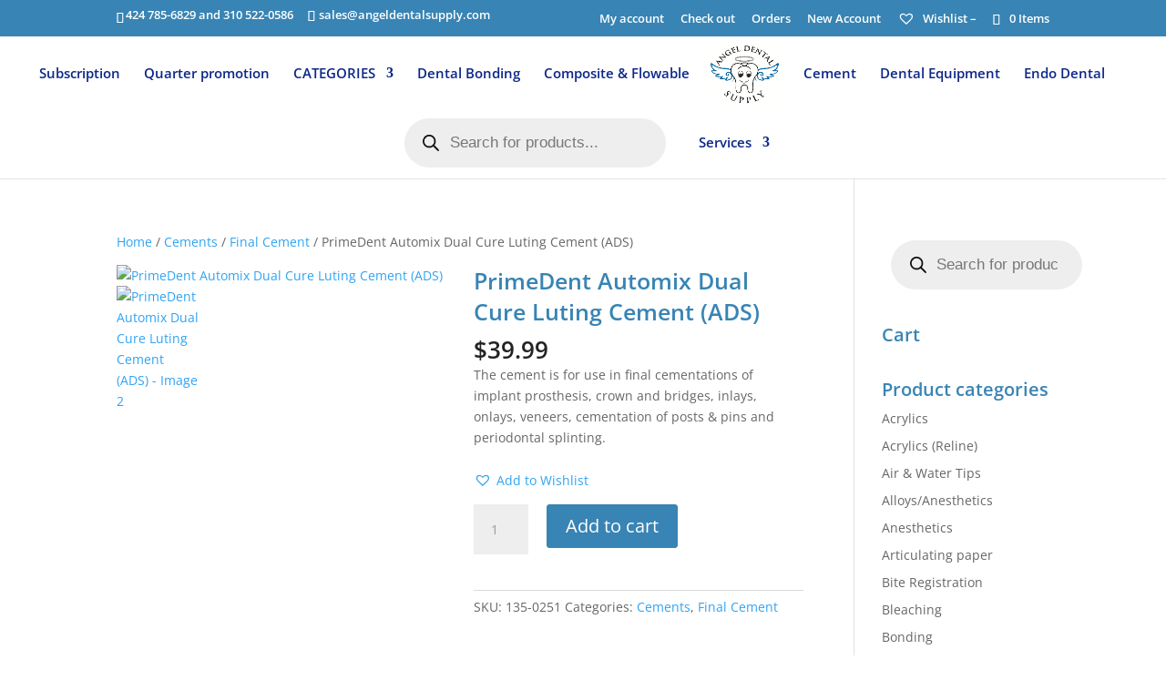

--- FILE ---
content_type: text/css
request_url: https://angeldentalsupply.com/wp-content/plugins/woocommerce/assets/css/brands.css?ver=9.8.6
body_size: 174
content:
.tax-product_brand .brand-description{overflow:hidden;zoom:1}.tax-product_brand .brand-description img.brand-thumbnail{width:25%;float:right}.tax-product_brand .brand-description .text{width:72%;float:left}.widget_brand_description img{box-sizing:border-box;width:100%;max-width:none;height:auto;margin:0 0 1em}ul.brand-thumbnails{margin-left:0;margin-bottom:0;clear:both;list-style:none}ul.brand-thumbnails:before{clear:both;content:"";display:table}ul.brand-thumbnails:after{clear:both;content:"";display:table}ul.brand-thumbnails li{float:left;margin:0 3.8% 1em 0;padding:0;position:relative;width:22.05%}ul.brand-thumbnails.fluid-columns li{width:auto}ul.brand-thumbnails:not(.fluid-columns) li.first{clear:both}ul.brand-thumbnails:not(.fluid-columns) li.last{margin-right:0}ul.brand-thumbnails.columns-1 li{width:100%;margin-right:0}ul.brand-thumbnails.columns-2 li{width:48%}ul.brand-thumbnails.columns-3 li{width:30.75%}ul.brand-thumbnails.columns-5 li{width:16.95%}ul.brand-thumbnails.columns-6 li{width:13.5%}.brand-thumbnails li img{box-sizing:border-box;width:100%;max-width:none;height:auto;margin:0}@media screen and (max-width:768px){ul.brand-thumbnails:not(.fluid-columns) li{width:48%!important}ul.brand-thumbnails:not(.fluid-columns) li.first{clear:none}ul.brand-thumbnails:not(.fluid-columns) li.last{margin-right:3.8%}ul.brand-thumbnails:not(.fluid-columns) li:nth-of-type(odd){clear:both}ul.brand-thumbnails:not(.fluid-columns) li:nth-of-type(even){margin-right:0}}.brand-thumbnails-description li{text-align:center}.brand-thumbnails-description li .term-thumbnail img{display:inline}.brand-thumbnails-description li .term-description{margin-top:1em;text-align:left}#brands_a_z h3:target{text-decoration:underline}ul.brands_index{list-style:none outside;overflow:hidden;zoom:1}ul.brands_index li{float:left;margin:0 2px 2px 0}ul.brands_index li a,ul.brands_index li span{border:1px solid #ccc;padding:6px;line-height:1em;float:left;text-decoration:none}ul.brands_index li span{border-color:#eee;color:#ddd}ul.brands_index li a:hover{border-width:2px;padding:5px;text-decoration:none}ul.brands_index li a.active{border-width:2px;padding:5px}div#brands_a_z a.top{border:1px solid #ccc;padding:4px;line-height:1em;float:right;text-decoration:none;font-size:.8em}

--- FILE ---
content_type: text/css
request_url: https://angeldentalsupply.com/wp-content/et-cache/global/et-divi-customizer-global.min.css?ver=1767125675
body_size: 1270
content:
body,.et_pb_column_1_2 .et_quote_content blockquote cite,.et_pb_column_1_2 .et_link_content a.et_link_main_url,.et_pb_column_1_3 .et_quote_content blockquote cite,.et_pb_column_3_8 .et_quote_content blockquote cite,.et_pb_column_1_4 .et_quote_content blockquote cite,.et_pb_blog_grid .et_quote_content blockquote cite,.et_pb_column_1_3 .et_link_content a.et_link_main_url,.et_pb_column_3_8 .et_link_content a.et_link_main_url,.et_pb_column_1_4 .et_link_content a.et_link_main_url,.et_pb_blog_grid .et_link_content a.et_link_main_url,body .et_pb_bg_layout_light .et_pb_post p,body .et_pb_bg_layout_dark .et_pb_post p{font-size:14px}.et_pb_slide_content,.et_pb_best_value{font-size:15px}.container,.et_pb_row,.et_pb_slider .et_pb_container,.et_pb_fullwidth_section .et_pb_title_container,.et_pb_fullwidth_section .et_pb_title_featured_container,.et_pb_fullwidth_header:not(.et_pb_fullscreen) .et_pb_fullwidth_header_container{max-width:1480px}.et_boxed_layout #page-container,.et_boxed_layout.et_non_fixed_nav.et_transparent_nav #page-container #top-header,.et_boxed_layout.et_non_fixed_nav.et_transparent_nav #page-container #main-header,.et_fixed_nav.et_boxed_layout #page-container #top-header,.et_fixed_nav.et_boxed_layout #page-container #main-header,.et_boxed_layout #page-container .container,.et_boxed_layout #page-container .et_pb_row{max-width:1640px}.nav li ul{border-color:#edf000}.et_secondary_nav_enabled #page-container #top-header{background-color:#3884b4!important}#et-secondary-nav li ul{background-color:#3884b4}#et-secondary-nav li ul a{color:rgba(236,239,28,0.93)}.et_header_style_centered .mobile_nav .select_page,.et_header_style_split .mobile_nav .select_page,.et_nav_text_color_light #top-menu>li>a,.et_nav_text_color_dark #top-menu>li>a,#top-menu a,.et_mobile_menu li a,.et_nav_text_color_light .et_mobile_menu li a,.et_nav_text_color_dark .et_mobile_menu li a,#et_search_icon:before,.et_search_form_container input,span.et_close_search_field:after,#et-top-navigation .et-cart-info{color:#0c2789}.et_search_form_container input::-moz-placeholder{color:#0c2789}.et_search_form_container input::-webkit-input-placeholder{color:#0c2789}.et_search_form_container input:-ms-input-placeholder{color:#0c2789}#main-header .nav li ul a{color:#3634ad}#top-header,#top-header a,#et-secondary-nav li li a,#top-header .et-social-icon a:before{font-size:13px}#top-menu li a{font-size:15px}body.et_vertical_nav .container.et_search_form_container .et-search-form input{font-size:15px!important}#top-menu li.current-menu-ancestor>a,#top-menu li.current-menu-item>a,#top-menu li.current_page_item>a{color:#1c2293}#main-footer{background-color:#2573a3}#main-footer .footer-widget h4,#main-footer .widget_block h1,#main-footer .widget_block h2,#main-footer .widget_block h3,#main-footer .widget_block h4,#main-footer .widget_block h5,#main-footer .widget_block h6{color:#ffffff}.footer-widget li:before{border-color:#ffffff}.footer-widget .et_pb_widget div,.footer-widget .et_pb_widget ul,.footer-widget .et_pb_widget ol,.footer-widget .et_pb_widget label{line-height:1.7em}#et-footer-nav{background-color:#3884b4}.bottom-nav,.bottom-nav a,.bottom-nav li.current-menu-item a{color:#ffffff}#et-footer-nav .bottom-nav li.current-menu-item a{color:#ffffff}#footer-info,#footer-info a{color:#ffffff}#footer-bottom .et-social-icon a{font-size:18px}#footer-bottom .et-social-icon a{color:#ffffff}body .et_pb_bg_layout_light.et_pb_button:hover,body .et_pb_bg_layout_light .et_pb_button:hover,body .et_pb_button:hover{border-radius:0px}.woocommerce a.button.alt:hover,.woocommerce-page a.button.alt:hover,.woocommerce button.button.alt:hover,.woocommerce button.button.alt.disabled:hover,.woocommerce-page button.button.alt:hover,.woocommerce-page button.button.alt.disabled:hover,.woocommerce input.button.alt:hover,.woocommerce-page input.button.alt:hover,.woocommerce #respond input#submit.alt:hover,.woocommerce-page #respond input#submit.alt:hover,.woocommerce #content input.button.alt:hover,.woocommerce-page #content input.button.alt:hover,.woocommerce a.button:hover,.woocommerce-page a.button:hover,.woocommerce button.button:hover,.woocommerce-page button.button:hover,.woocommerce input.button:hover,.woocommerce-page input.button:hover,.woocommerce #respond input#submit:hover,.woocommerce-page #respond input#submit:hover,.woocommerce #content input.button:hover,.woocommerce-page #content input.button:hover{border-radius:0px}@media only screen and (min-width:981px){.et_header_style_centered.et_hide_primary_logo #main-header:not(.et-fixed-header) .logo_container,.et_header_style_centered.et_hide_fixed_logo #main-header.et-fixed-header .logo_container{height:11.88px}.et_header_style_split #main-header .centered-inline-logo-wrap{width:auto;height:76.7px}.et_header_style_split #main-header.et-fixed-header .centered-inline-logo-wrap{width:auto;height:52px}.et_header_style_split .centered-inline-logo-wrap #logo,.et_header_style_split .et-fixed-header .centered-inline-logo-wrap #logo{height:auto;max-height:100%}.et_fixed_nav #page-container .et-fixed-header#top-header{background-color:#3884b4!important}.et_fixed_nav #page-container .et-fixed-header#top-header #et-secondary-nav li ul{background-color:#3884b4}.et-fixed-header #top-menu a,.et-fixed-header #et_search_icon:before,.et-fixed-header #et_top_search .et-search-form input,.et-fixed-header .et_search_form_container input,.et-fixed-header .et_close_search_field:after,.et-fixed-header #et-top-navigation .et-cart-info{color:#0c2789!important}.et-fixed-header .et_search_form_container input::-moz-placeholder{color:#0c2789!important}.et-fixed-header .et_search_form_container input::-webkit-input-placeholder{color:#0c2789!important}.et-fixed-header .et_search_form_container input:-ms-input-placeholder{color:#0c2789!important}.et-fixed-header #top-menu li.current-menu-ancestor>a,.et-fixed-header #top-menu li.current-menu-item>a,.et-fixed-header #top-menu li.current_page_item>a{color:#1c2293!important}}@media only screen and (min-width:1850px){.et_pb_row{padding:37px 0}.et_pb_section{padding:74px 0}.single.et_pb_pagebuilder_layout.et_full_width_page .et_post_meta_wrapper{padding-top:111px}.et_pb_fullwidth_section{padding:0}}#et-top-navigation .et-cart-info{float:right}h2.woocommerce-loop-product__title{color:#245d82!important;line-height:1.28em;font-size:18px!important;font-weight:600}#top-menu li.mega-menu>ul>li>a{width:100%;padding:0 9px 9px}ul.lst1 li{border-bottom:1px solid #bde5ff;padding:8px 0px 1px 0px}ul.lst1 li a{font-size:18px;font-style:italic;color:#000000}ul.lst1{list-style:none}ul.lst1 li:before{content:'>';font-size:19px;padding-right:6px;font-weight:600;color:#3884b4;font-family:cursive}span.woocommerce-Price-amount.amount{font-size:20px;color:#232323!important;font-weight:600}span.et_shop_image{border-bottom:1px solid #c4deef}div#txt:hover{background-color:#3884b4;letter-spacing:4px}h2.woocommerce-loop-product__title{color:#000000}div#txt{transition:all 1s ease-in-out}.product .related h2{font-size:20px!important}input#woocommerce-product-search-field-0{padding:6px 6px;font-size:15px;border:1px solid #3884b4;margin-bottom:9px;color:#000000}button.single_add_to_cart_button.button.alt{color:#FFFFFF;background-color:#3884b4;border:1px solid #3884b4}input[type="submit"]{border:1px solid #3884b4;padding:6px 14px;font-size:14px;color:#ffffff;background-color:#3884b4}h4.widgettitle{color:#3884b4;font-weight:600;font-size:20px}h1.product_title.entry-title{font-size:25px;line-height:34px;color:#3884b4;font-weight:600}p.price{color:#000000!important}

--- FILE ---
content_type: application/x-javascript
request_url: https://angeldentalsupply.com/wp-content/plugins/sumosubscriptions/assets/js/frontend/checkout.js?ver=17.3.0
body_size: 1234
content:
/* global sumosubs_checkout_params */

jQuery( function( $ ) {
    // sumosubs_checkout_params is required to continue, ensure the object exists
    if ( typeof sumosubs_checkout_params === 'undefined' ) {
        return false;
    }

    var block_wrapper = function() {
        if ( 'cart' === sumosubs_checkout_params.current_page ) {
            return $( 'div.cart_totals' );
        } else {
            return $( '.woocommerce-checkout-payment, .woocommerce-checkout-review-order-table' ).closest( 'form' );
        }
    };

    var is_blocked = function( $node ) {
        return $node.is( '.processing' ) || $node.parents( '.processing' ).length;
    };

    /**
     * Block a node visually for processing.
     *
     * @param {JQuery Object} $node
     */
    var block = function( $node ) {
        if ( ! is_blocked( $node ) ) {
            $node.addClass( 'processing' ).block( {
                message : null,
                overlayCSS : {
                    background : '#fff',
                    opacity : 0.6
                }
            } );
        }
    };

    /**
     * Unblock a node after processing is complete.
     *
     * @param {JQuery Object} $node
     */
    var unblock = function( $node ) {
        $node.removeClass( 'processing' ).unblock();
    };

    var checkout = {
        /**
         * Manage Cart/Checkout page events.
         */
        sync : false,
        isSubscribed : false,
        subscriptionDuration : null,
        subscriptionDurationValue : null,
        subscriptionRecurring : null,
        init : function() {
            this.onPageLoad();

            $( document ).on( 'change', '#sumo_order_subscription_status', this.toggleOrderSubscription );
            $( document ).on( 'change', '#sumo_order_subscription_duration', this.toggleOrderSubscriptionDuration );
            $( document ).on( 'change', '#sumo_order_subscription_duration_value', this.toggleOrderSubscriptionDurationValue );
            $( document ).on( 'change', '#sumo_order_subscription_recurring', this.toggleOrderSubscriptionRecurring );
            $( document ).on( 'updated_wc_div', this.mayBeDisplayOrderSubscription );
            $( document ).on( 'updated_cart_totals', this.mayBeDisplayOrderSubscription );
        },
        onPageLoad : function() {
            if ( 'checkout' === sumosubs_checkout_params.current_page ) {
                checkout.sync = true;
            }

            if( $('#sumo_order_subscription_status').length ){
                this.getOrderSubscription();
            }
        },
        toggleOrderSubscription : function( evt ) {
            evt.preventDefault();
            checkout.sync = false;
            checkout.getOrderSubscription();
        },
        toggleOrderSubscriptionDuration : function( evt ) {
            evt.preventDefault();
            var duration_options = { };
            var $elements = $( '#sumo_order_subscription_duration_value' );
            $elements.empty();

            switch ( $( evt.currentTarget ).val() ) {
                case 'W':
                    duration_options = sumosubs_checkout_params.subscription_week_duration_options;
                    break;
                case 'M':
                    duration_options = sumosubs_checkout_params.subscription_month_duration_options;
                    break;
                case 'Y':
                    duration_options = sumosubs_checkout_params.subscription_year_duration_options;
                    break;
                default :
                    duration_options = sumosubs_checkout_params.subscription_day_duration_options;
                    break;
            }

            $.each( duration_options, function( value, key ) {
                $elements.append( $( '<option></option>' ).attr( 'value', value ).text( key ) );
            } );

            checkout.updateCheckout();
        },
        toggleOrderSubscriptionDurationValue : function( evt ) {
            evt.preventDefault();
            checkout.updateCheckout();
        },
        toggleOrderSubscriptionRecurring : function( evt ) {
            evt.preventDefault();
            checkout.updateCheckout();
        },
        mayBeDisplayOrderSubscription : function() {
            $( '.sumo_order_subscription_subscribe_duration' ).slideUp();
            $( '.sumo_order_subscription_subscribe_length' ).slideUp();

            if ( $( '#sumo_order_subscription_status' ).is( ':checked' ) ) {
                $( '.sumo_order_subscription_subscribe_duration' ).slideDown();
                $( '.sumo_order_subscription_subscribe_length' ).slideDown();
            }
        },
        getOrderSubscription : function() {
            checkout.mayBeDisplayOrderSubscription();
            checkout.updateCheckout();
        },
        populateSubscriptionPlan : function() {
            checkout.isSubscribed = $( '#sumo_order_subscription_status' ).is( ':checked' );
            checkout.subscriptionDuration = sumosubs_checkout_params.default_order_subscription_duration;
            checkout.subscriptionDurationValue = sumosubs_checkout_params.default_order_subscription_duration_value;
            checkout.subscriptionRecurring = sumosubs_checkout_params.default_order_subscription_installment;

            if ( sumosubs_checkout_params.can_user_select_plan ) {
                checkout.subscriptionDuration = $( '#sumo_order_subscription_duration' ).val();
                checkout.subscriptionDurationValue = $( '#sumo_order_subscription_duration_value' ).val();
                checkout.subscriptionRecurring = 'undefined' === typeof $( '#sumo_order_subscription_recurring' ).val() ? '0' : $( '#sumo_order_subscription_recurring' ).val();
            }
        },
        updateCheckout : function() {
            checkout.populateSubscriptionPlan();

            $.blockUI.defaults.overlayCSS.cursor = 'wait';
            block( block_wrapper() );

            $.ajax( {
                type : 'POST',
                url : sumosubs_checkout_params.wp_ajax_url,
                dataType : 'text',
                async : sumosubs_checkout_params.load_ajax_synchronously ? false : ( checkout.sync ? false : true ),
                data : {
                    action : 'sumosubscription_checkout_order_subscription',
                    security : sumosubs_checkout_params.update_order_subscription_nonce,
                    subscribed : checkout.isSubscribed ? 'yes' : 'no',
                    subscription_duration : checkout.subscriptionDuration,
                    subscription_duration_value : checkout.subscriptionDurationValue,
                    subscription_recurring : checkout.subscriptionRecurring
                },
                success : function() {
                    if ( 'checkout' === sumosubs_checkout_params.current_page ) {
                        checkout.forceRenderSignupFormIfGuest();

                        $( document.body ).trigger( 'update_checkout' );
                    }
                    
                    $( document.body ).trigger( 'sumosubs_order_subscription_updated' );
                },
                complete : function() {
                    unblock( block_wrapper() );

                    if ( $( '.woocommerce-cart-form' ).length && 'cart' === sumosubs_checkout_params.current_page ) {
                        $( document.body ).trigger( 'wc_update_cart' );
                    }

                    checkout.clearCache();
                }
            } );
        },
        forceRenderSignupFormIfGuest : function() {
            if ( sumosubs_checkout_params.is_user_logged_in ) {
                return false;
            }

            if ( $( 'p.create-account' ).length ) {
                $( 'p.create-account' ).show();
                $( 'div.create-account' ).slideUp();
            }

            if ( sumosubs_checkout_params.maybe_prevent_from_hiding_guest_signup_form && sumosubs_checkout_params.can_user_subscribe_for_order ) {
                $( 'div.create-account' ).slideUp();
            }

            if ( checkout.isSubscribed ) {
                if ( $( 'p.create-account' ).length ) {
                    $( 'p.create-account' ).hide();
                }
                if ( $( 'div.create-account' ).length ) {
                    $( 'div.create-account' ).slideDown();
                }
            }
        },
        clearCache : function() {
            checkout.sync = false;
            checkout.isSubscribed = false;
            checkout.subscriptionDuration = null;
            checkout.subscriptionDurationValue = null;
            checkout.subscriptionRecurring = null;
        }
    };

    //may be Order Subscription is subscribed.
    if ( sumosubs_checkout_params.can_user_subscribe_for_order ) {
        checkout.init();
    }
} );
